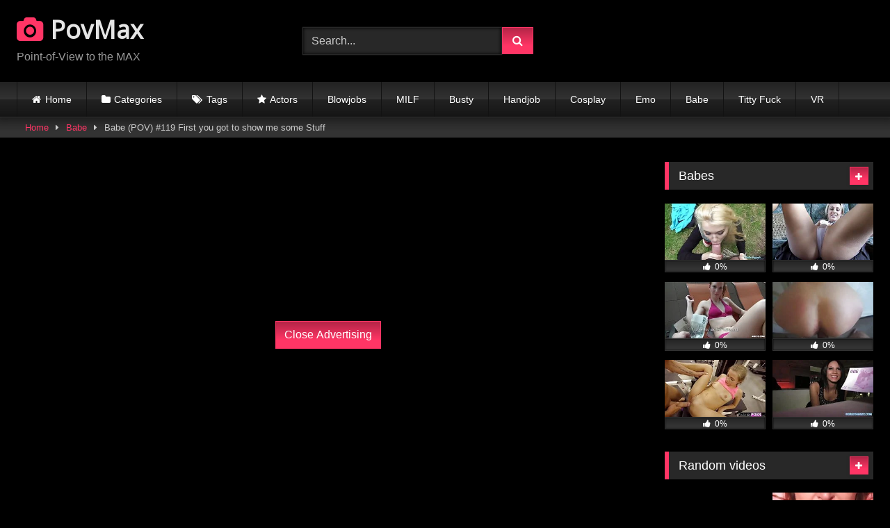

--- FILE ---
content_type: text/html; charset=UTF-8
request_url: https://povmax.com/here/index.php/2020/08/20/babe-pov-119-first-you-got-to-show-me-some-stuff/
body_size: 23586
content:
<!DOCTYPE html>


<html lang="en-US">
<head>
<meta charset="UTF-8">
<meta content='width=device-width, initial-scale=1.0, maximum-scale=1.0, user-scalable=0' name='viewport' />
<link rel="profile" href="http://gmpg.org/xfn/11">
<link rel="icon" href="https://povmax.com/here/wp-content/uploads/2020/09/favicon-16x16-1.png">

<!-- Meta social networks -->

<!-- Meta Facebook -->
<meta property="fb:app_id" 			   content="966242223397117" />
<meta property="og:url"                content="https://povmax.com/here/index.php/2020/08/20/babe-pov-119-first-you-got-to-show-me-some-stuff/" />
<meta property="og:type"               content="article" />
<meta property="og:title"              content="Babe (POV) #119 First you got to show me some Stuff" />
<meta property="og:description"        content="Babe (POV) #119 First you got to show me some Stuff" />
<meta property="og:image"              content="https://povmax.com/here/wp-content/uploads/2020/08/babe-pov-119-first-you-got-to-show-me-some-stuff.jpg" />
<meta property="og:image:width" 	   content="200" />
<meta property="og:image:height" 	   content="200" />

<!-- Meta Twitter -->
<meta name="twitter:card" content="summary">
<!--<meta name="twitter:site" content="@site_username">-->
<meta name="twitter:title" content="Babe (POV) #119 First you got to show me some Stuff">
<meta name="twitter:description" content="Babe (POV) #119 First you got to show me some Stuff">
<!--<meta name="twitter:creator" content="@creator_username">-->
<meta name="twitter:image" content="https://povmax.com/here/wp-content/uploads/2020/08/babe-pov-119-first-you-got-to-show-me-some-stuff.jpg">
<!--<meta name="twitter:domain" content="YourDomain.com">-->
<!-- Temp Style -->

<style>
			@import url(https://fonts.googleapis.com/css?family=Open+Sans);    
					body.custom-background {
			background-image: url(https://povmax.com/here/wp-content/uploads/2020/09/bg.jpg);
			background-color: #000000!important;
			background-repeat: repeat;
			background-attachment: fixed;
			background-position: center;
			background-size: auto;
		}
	
			button,
		.button,
		input[type="button"],
		input[type="reset"],
		input[type="submit"],
		.label,
		.label:visited,
		.pagination ul li a,
		.widget_categories ul li a,
		.comment-reply-link,
		a.tag-cloud-link,
		.template-actors li a {
			background: -moz-linear-gradient(top, rgba(0,0,0,0.3) 0%, rgba(0,0,0,0) 70%); /* FF3.6-15 */
			background: -webkit-linear-gradient(top, rgba(0,0,0,0.3) 0%,rgba(0,0,0,0) 70%); /* Chrome10-25,Safari5.1-6 */
			background: linear-gradient(to bottom, rgba(0,0,0,0.3) 0%,rgba(0,0,0,0) 70%); /* W3C, IE10+, FF16+, Chrome26+, Opera12+, Safari7+ */
			filter: progid:DXImageTransform.Microsoft.gradient( startColorstr='#a62b2b2b', endColorstr='#00000000',GradientType=0 ); /* IE6-9 */
			-moz-box-shadow: 0 1px 6px 0 rgba(0, 0, 0, 0.12);
			-webkit-box-shadow: 0 1px 6px 0 rgba(0, 0, 0, 0.12);
			-o-box-shadow: 0 1px 6px 0 rgba(0, 0, 0, 0.12);
			box-shadow: 0 1px 6px 0 rgba(0, 0, 0, 0.12);
		}
		input[type="text"],
		input[type="email"],
		input[type="url"],
		input[type="password"],
		input[type="search"],
		input[type="number"],
		input[type="tel"],
		input[type="range"],
		input[type="date"],
		input[type="month"],
		input[type="week"],
		input[type="time"],
		input[type="datetime"],
		input[type="datetime-local"],
		input[type="color"],
		select,
		textarea,
		.wp-editor-container {
			-moz-box-shadow: 0 0 1px rgba(255, 255, 255, 0.3), 0 0 5px black inset;
			-webkit-box-shadow: 0 0 1px rgba(255, 255, 255, 0.3), 0 0 5px black inset;
			-o-box-shadow: 0 0 1px rgba(255, 255, 255, 0.3), 0 0 5px black inset;
			box-shadow: 0 0 1px rgba(255, 255, 255, 0.3), 0 0 5px black inset;
		}
		#site-navigation {
			background: #222222;
			background: -moz-linear-gradient(top, #222222 0%, #333333 50%, #222222 51%, #151515 100%);
			background: -webkit-linear-gradient(top, #222222 0%,#333333 50%,#222222 51%,#151515 100%);
			background: linear-gradient(to bottom, #222222 0%,#333333 50%,#222222 51%,#151515 100%);
			filter: progid:DXImageTransform.Microsoft.gradient( startColorstr='#222222', endColorstr='#151515',GradientType=0 );
			-moz-box-shadow: 0 6px 6px 0 rgba(0, 0, 0, 0.12);
			-webkit-box-shadow: 0 6px 6px 0 rgba(0, 0, 0, 0.12);
			-o-box-shadow: 0 6px 6px 0 rgba(0, 0, 0, 0.12);
			box-shadow: 0 6px 6px 0 rgba(0, 0, 0, 0.12);
		}
		#site-navigation > ul > li:hover > a,
		#site-navigation ul li.current-menu-item a {			
			background: -moz-linear-gradient(top, rgba(0,0,0,0.3) 0%, rgba(0,0,0,0) 70%);
			background: -webkit-linear-gradient(top, rgba(0,0,0,0.3) 0%,rgba(0,0,0,0) 70%);
			background: linear-gradient(to bottom, rgba(0,0,0,0.3) 0%,rgba(0,0,0,0) 70%);
			filter: progid:DXImageTransform.Microsoft.gradient( startColorstr='#a62b2b2b', endColorstr='#00000000',GradientType=0 );
			-moz-box-shadow: inset 0px 0px 2px 0px #000000;
			-webkit-box-shadow: inset 0px 0px 2px 0px #000000;
			-o-box-shadow: inset 0px 0px 2px 0px #000000;
			box-shadow: inset 0px 0px 2px 0px #000000;
			filter:progid:DXImageTransform.Microsoft.Shadow(color=#000000, Direction=NaN, Strength=2);
		}
		.rating-bar,
		.categories-list .thumb-block .entry-header,
		.actors-list .thumb-block .entry-header,
		#filters .filters-select,
		#filters .filters-options {			
			background: -moz-linear-gradient(top, rgba(0,0,0,0.3) 0%, rgba(0,0,0,0) 70%); /* FF3.6-15 */
			background: -webkit-linear-gradient(top, rgba(0,0,0,0.3) 0%,rgba(0,0,0,0) 70%); /* Chrome10-25,Safari5.1-6 */
			background: linear-gradient(to bottom, rgba(0,0,0,0.3) 0%,rgba(0,0,0,0) 70%); /* W3C, IE10+, FF16+, Chrome26+, Opera12+, Safari7+ */	
			-moz-box-shadow: inset 0px 0px 2px 0px #000000;
			-webkit-box-shadow: inset 0px 0px 2px 0px #000000;
			-o-box-shadow: inset 0px 0px 2px 0px #000000;
			box-shadow: inset 0px 0px 2px 0px #000000;
			filter:progid:DXImageTransform.Microsoft.Shadow(color=#000000, Direction=NaN, Strength=2);			
		}
		.breadcrumbs-area {			
			background: -moz-linear-gradient(top, rgba(0,0,0,0.3) 0%, rgba(0,0,0,0) 70%); /* FF3.6-15 */
			background: -webkit-linear-gradient(top, rgba(0,0,0,0.3) 0%,rgba(0,0,0,0) 70%); /* Chrome10-25,Safari5.1-6 */
			background: linear-gradient(to bottom, rgba(0,0,0,0.3) 0%,rgba(0,0,0,0) 70%); /* W3C, IE10+, FF16+, Chrome26+, Opera12+, Safari7+ */
		}
		
	.site-title a {        
		font-family: Open Sans;
		font-size: 36px;
	}
	.site-branding .logo img {
		max-width: 300px;
		max-height: 120px;
		margin-top: 0px;
		margin-left: 0px;
	}
	a,
	.site-title a i,
	.thumb-block:hover .rating-bar i,
	.categories-list .thumb-block:hover .entry-header .cat-title:before,
	.required,
	.like #more:hover i,
	.dislike #less:hover i,
	.top-bar i:hover,
	.main-navigation .menu-item-has-children > a:after,
	.menu-toggle i,
	.main-navigation.toggled li:hover > a,
	.main-navigation.toggled li.focus > a,
	.main-navigation.toggled li.current_page_item > a,
	.main-navigation.toggled li.current-menu-item > a,
	#filters .filters-select:after,
	.morelink i,
	.top-bar .membership a i,
	.thumb-block:hover .photos-count i {
		color: #FF3565;
	}
	button,
	.button,
	input[type="button"],
	input[type="reset"],
	input[type="submit"],
	.label,
	.pagination ul li a.current,
	.pagination ul li a:hover,
	body #filters .label.secondary.active,
	.label.secondary:hover,
	.main-navigation li:hover > a,
	.main-navigation li.focus > a,
	.main-navigation li.current_page_item > a,
	.main-navigation li.current-menu-item > a,
	.widget_categories ul li a:hover,
	.comment-reply-link,
	a.tag-cloud-link:hover,
	.template-actors li a:hover {
		border-color: #FF3565!important;
		background-color: #FF3565!important;
	}
	.rating-bar-meter,
	.vjs-play-progress,
	#filters .filters-options span:hover,
	.bx-wrapper .bx-controls-direction a,
	.top-bar .social-share a:hover,
	.thumb-block:hover span.hd-video,
	.featured-carousel .slide a:hover span.hd-video,
	.appContainer .ctaButton {
		background-color: #FF3565!important;
	}
	#video-tabs button.tab-link.active,
	.title-block,
	.widget-title,
	.page-title,
	.page .entry-title,
	.comments-title,
	.comment-reply-title,
	.morelink:hover {
		border-color: #FF3565!important;
	}    

	/* Small desktops ----------- */
	@media only screen  and (min-width : 64.001em) and (max-width : 84em) {
		#main .thumb-block {
			width: 16.66%!important;
		}
	}

	/* Desktops and laptops ----------- */
	@media only screen  and (min-width : 84.001em) {
		#main .thumb-block {
			width: 16.66%!important;
		}
	}

</style>
<!-- Google Analytics -->
<!-- Global site tag (gtag.js) - Google Analytics -->
<script async src="https://www.googletagmanager.com/gtag/js?id=G-JLCLV27V97"></script>
<script>
  window.dataLayer = window.dataLayer || [];
  function gtag(){dataLayer.push(arguments);}
  gtag('js', new Date());

  gtag('config', 'G-JLCLV27V97');
</script>
<!-- Meta Verification -->


	<!-- This site is optimized with the Yoast SEO plugin v14.9 - https://yoast.com/wordpress/plugins/seo/ -->
	<title>Babe (POV) #119 First you got to show me some Stuff - POV MAX POV Porn Videos</title>
	<meta name="description" content="POV Porn Videos featuring Busty Amateur, Babes, MILFs, Lesbians, Ebony, Threesomes, Blowjobs, Double Blowjobs, Handjobs, Titty Fuck, Riding, VR, Cosplay" />
	<meta name="robots" content="index, follow, max-snippet:-1, max-image-preview:large, max-video-preview:-1" />
	<link rel="canonical" href="https://povmax.com/here/index.php/2020/08/20/babe-pov-119-first-you-got-to-show-me-some-stuff/" />
	<meta property="og:locale" content="en_US" />
	<meta property="og:type" content="article" />
	<meta property="og:title" content="Babe (POV) #119 First you got to show me some Stuff - POV MAX POV Porn Videos" />
	<meta property="og:description" content="POV Porn Videos featuring Busty Amateur, Babes, MILFs, Lesbians, Ebony, Threesomes, Blowjobs, Double Blowjobs, Handjobs, Titty Fuck, Riding, VR, Cosplay" />
	<meta property="og:url" content="https://povmax.com/here/index.php/2020/08/20/babe-pov-119-first-you-got-to-show-me-some-stuff/" />
	<meta property="og:site_name" content="POV MAX" />
	<meta property="article:published_time" content="2020-08-20T18:45:56+00:00" />
	<meta property="og:image" content="https://povmax.com/here/wp-content/uploads/2020/08/babe-pov-119-first-you-got-to-show-me-some-stuff.jpg" />
	<meta property="og:image:width" content="240" />
	<meta property="og:image:height" content="135" />
	<meta name="twitter:card" content="summary_large_image" />
	<script type="application/ld+json" class="yoast-schema-graph">{"@context":"https://schema.org","@graph":[{"@type":"WebSite","@id":"https://povmax.com/here/#website","url":"https://povmax.com/here/","name":"POV MAX","description":"","potentialAction":[{"@type":"SearchAction","target":"https://povmax.com/here/?s={search_term_string}","query-input":"required name=search_term_string"}],"inLanguage":"en-US"},{"@type":"ImageObject","@id":"https://povmax.com/here/index.php/2020/08/20/babe-pov-119-first-you-got-to-show-me-some-stuff/#primaryimage","inLanguage":"en-US","url":"https://povmax.com/here/wp-content/uploads/2020/08/babe-pov-119-first-you-got-to-show-me-some-stuff.jpg","width":240,"height":135},{"@type":"WebPage","@id":"https://povmax.com/here/index.php/2020/08/20/babe-pov-119-first-you-got-to-show-me-some-stuff/#webpage","url":"https://povmax.com/here/index.php/2020/08/20/babe-pov-119-first-you-got-to-show-me-some-stuff/","name":"Babe (POV) #119 First you got to show me some Stuff - POV MAX POV Porn Videos","isPartOf":{"@id":"https://povmax.com/here/#website"},"primaryImageOfPage":{"@id":"https://povmax.com/here/index.php/2020/08/20/babe-pov-119-first-you-got-to-show-me-some-stuff/#primaryimage"},"datePublished":"2020-08-20T18:45:56+00:00","dateModified":"2020-08-20T18:45:56+00:00","author":{"@id":"https://povmax.com/here/#/schema/person/45ca798afc1640da419e3d88c9abc589"},"description":"POV Porn Videos featuring Busty Amateur, Babes, MILFs, Lesbians, Ebony, Threesomes, Blowjobs, Double Blowjobs, Handjobs, Titty Fuck, Riding, VR, Cosplay","inLanguage":"en-US","potentialAction":[{"@type":"ReadAction","target":["https://povmax.com/here/index.php/2020/08/20/babe-pov-119-first-you-got-to-show-me-some-stuff/"]}]},{"@type":"Person","@id":"https://povmax.com/here/#/schema/person/45ca798afc1640da419e3d88c9abc589","name":"Amanda","image":{"@type":"ImageObject","@id":"https://povmax.com/here/#personlogo","inLanguage":"en-US","url":"https://secure.gravatar.com/avatar/010b32d2870023088ebfe8a8e2d650b2?s=96&d=mm&r=g","caption":"Amanda"}}]}</script>
	<!-- / Yoast SEO plugin. -->


<link rel='dns-prefetch' href='//vjs.zencdn.net' />
<link rel='dns-prefetch' href='//unpkg.com' />
<link rel='dns-prefetch' href='//s.w.org' />
<link rel="alternate" type="application/rss+xml" title="POV MAX &raquo; Feed" href="https://povmax.com/here/index.php/feed/" />
<link rel="alternate" type="application/rss+xml" title="POV MAX &raquo; Comments Feed" href="https://povmax.com/here/index.php/comments/feed/" />
<link rel="alternate" type="application/rss+xml" title="POV MAX &raquo; Babe (POV) #119 First you got to show me some Stuff Comments Feed" href="https://povmax.com/here/index.php/2020/08/20/babe-pov-119-first-you-got-to-show-me-some-stuff/feed/" />
		<script type="text/javascript">
			window._wpemojiSettings = {"baseUrl":"https:\/\/s.w.org\/images\/core\/emoji\/13.0.0\/72x72\/","ext":".png","svgUrl":"https:\/\/s.w.org\/images\/core\/emoji\/13.0.0\/svg\/","svgExt":".svg","source":{"concatemoji":"https:\/\/povmax.com\/here\/wp-includes\/js\/wp-emoji-release.min.js?ver=5.5.1"}};
			!function(e,a,t){var r,n,o,i,p=a.createElement("canvas"),s=p.getContext&&p.getContext("2d");function c(e,t){var a=String.fromCharCode;s.clearRect(0,0,p.width,p.height),s.fillText(a.apply(this,e),0,0);var r=p.toDataURL();return s.clearRect(0,0,p.width,p.height),s.fillText(a.apply(this,t),0,0),r===p.toDataURL()}function l(e){if(!s||!s.fillText)return!1;switch(s.textBaseline="top",s.font="600 32px Arial",e){case"flag":return!c([127987,65039,8205,9895,65039],[127987,65039,8203,9895,65039])&&(!c([55356,56826,55356,56819],[55356,56826,8203,55356,56819])&&!c([55356,57332,56128,56423,56128,56418,56128,56421,56128,56430,56128,56423,56128,56447],[55356,57332,8203,56128,56423,8203,56128,56418,8203,56128,56421,8203,56128,56430,8203,56128,56423,8203,56128,56447]));case"emoji":return!c([55357,56424,8205,55356,57212],[55357,56424,8203,55356,57212])}return!1}function d(e){var t=a.createElement("script");t.src=e,t.defer=t.type="text/javascript",a.getElementsByTagName("head")[0].appendChild(t)}for(i=Array("flag","emoji"),t.supports={everything:!0,everythingExceptFlag:!0},o=0;o<i.length;o++)t.supports[i[o]]=l(i[o]),t.supports.everything=t.supports.everything&&t.supports[i[o]],"flag"!==i[o]&&(t.supports.everythingExceptFlag=t.supports.everythingExceptFlag&&t.supports[i[o]]);t.supports.everythingExceptFlag=t.supports.everythingExceptFlag&&!t.supports.flag,t.DOMReady=!1,t.readyCallback=function(){t.DOMReady=!0},t.supports.everything||(n=function(){t.readyCallback()},a.addEventListener?(a.addEventListener("DOMContentLoaded",n,!1),e.addEventListener("load",n,!1)):(e.attachEvent("onload",n),a.attachEvent("onreadystatechange",function(){"complete"===a.readyState&&t.readyCallback()})),(r=t.source||{}).concatemoji?d(r.concatemoji):r.wpemoji&&r.twemoji&&(d(r.twemoji),d(r.wpemoji)))}(window,document,window._wpemojiSettings);
		</script>
		<style type="text/css">
img.wp-smiley,
img.emoji {
	display: inline !important;
	border: none !important;
	box-shadow: none !important;
	height: 1em !important;
	width: 1em !important;
	margin: 0 .07em !important;
	vertical-align: -0.1em !important;
	background: none !important;
	padding: 0 !important;
}
</style>
	<link rel='stylesheet' id='litespeed-cache-dummy-css'  href='https://povmax.com/here/wp-content/plugins/litespeed-cache/assets/css/litespeed-dummy.css?ver=5.5.1' type='text/css' media='all' />
<link rel='stylesheet' id='wp-block-library-css'  href='https://povmax.com/here/wp-includes/css/dist/block-library/style.min.css?ver=5.5.1' type='text/css' media='all' />
<link rel='stylesheet' id='wpst-font-awesome-css'  href='https://povmax.com/here/wp-content/themes/retrotube/assets/stylesheets/font-awesome/css/font-awesome.min.css?ver=4.7.0' type='text/css' media='all' />
<link rel='stylesheet' id='wpst-videojs-style-css'  href='//vjs.zencdn.net/7.8.4/video-js.css?ver=7.8.4' type='text/css' media='all' />
<link rel='stylesheet' id='wpst-style-css'  href='https://povmax.com/here/wp-content/themes/retrotube/style.css?ver=1.4.2' type='text/css' media='all' />
<script type='text/javascript' src='https://povmax.com/here/wp-includes/js/jquery/jquery.js?ver=1.12.4-wp' id='jquery-core-js'></script>
<link rel="https://api.w.org/" href="https://povmax.com/here/index.php/wp-json/" /><link rel="alternate" type="application/json" href="https://povmax.com/here/index.php/wp-json/wp/v2/posts/1628" /><link rel="EditURI" type="application/rsd+xml" title="RSD" href="https://povmax.com/here/xmlrpc.php?rsd" />
<link rel="wlwmanifest" type="application/wlwmanifest+xml" href="https://povmax.com/here/wp-includes/wlwmanifest.xml" /> 
<meta name="generator" content="WordPress 5.5.1" />
<link rel='shortlink' href='https://povmax.com/here/?p=1628' />
<link rel="alternate" type="application/json+oembed" href="https://povmax.com/here/index.php/wp-json/oembed/1.0/embed?url=https%3A%2F%2Fpovmax.com%2Fhere%2Findex.php%2F2020%2F08%2F20%2Fbabe-pov-119-first-you-got-to-show-me-some-stuff%2F" />
<link rel="alternate" type="text/xml+oembed" href="https://povmax.com/here/index.php/wp-json/oembed/1.0/embed?url=https%3A%2F%2Fpovmax.com%2Fhere%2Findex.php%2F2020%2F08%2F20%2Fbabe-pov-119-first-you-got-to-show-me-some-stuff%2F&#038;format=xml" />
<link rel="pingback" href="https://povmax.com/here/xmlrpc.php"></head>

<body class="post-template-default single single-post postid-1628 single-format-video custom-background">

<div id="page">
	<a class="skip-link screen-reader-text" href="#content">Skip to content</a>

	<header id="masthead" class="site-header" role="banner">
		
				
		<div class="site-branding row">
			<div class="logo">
															<p class="site-title"><a href="https://povmax.com/here/" rel="home"><i class="fa fa-camera"></i> PovMax</a></p>
									
									<p class="site-description">Point-of-View to the MAX</p>
										
			</div>
							<div class="header-search small-search">
    <form method="get" id="searchform" action="https://povmax.com/here/">        
                    <input class="input-group-field" value="Search..." name="s" id="s" onfocus="if (this.value == 'Search...') {this.value = '';}" onblur="if (this.value == '') {this.value = 'Search...';}" type="text" />
                
        <input class="button fa-input" type="submit" id="searchsubmit" value="&#xf002;" />        
    </form>
</div>						
							<div class="happy-header">
					<div id='nativeAds_1597714014374'></div><script>(function() {
   var script = document.createElement("script");
   script.async = false;
   script.src = "//plug.plufdsb.com/wdgt/?PRT=[base64]&source=&aff_sub=468_header&aff_sub2=&aff_sub3=&aff_sub4=&aff_sub5=&fid=148570&file_id=466259";
   var dst = document.getElementsByTagName("script")[0];
   dst.parentNode.insertBefore(script, dst);
}
)();
</script>				</div>
					</div><!-- .site-branding -->
		
		<nav id="site-navigation" class="main-navigation " role="navigation">
			<div id="head-mobile"></div>
			<div class="button-nav"></div>
			<ul id="menu-main-menu" class="row"><li id="menu-item-11" class="home-icon menu-item menu-item-type-custom menu-item-object-custom menu-item-home menu-item-11"><a href="https://povmax.com/here">Home</a></li>
<li id="menu-item-12" class="cat-icon menu-item menu-item-type-post_type menu-item-object-page menu-item-12"><a href="https://povmax.com/here/index.php/categories/">Categories</a></li>
<li id="menu-item-13" class="tag-icon menu-item menu-item-type-post_type menu-item-object-page menu-item-13"><a href="https://povmax.com/here/index.php/tags/">Tags</a></li>
<li id="menu-item-14" class="star-icon menu-item menu-item-type-post_type menu-item-object-page menu-item-14"><a href="https://povmax.com/here/index.php/actors/">Actors</a></li>
<li id="menu-item-2821" class="menu-item menu-item-type-taxonomy menu-item-object-category menu-item-2821"><a href="https://povmax.com/here/index.php/category/blowjobs/">Blowjobs</a></li>
<li id="menu-item-2822" class="menu-item menu-item-type-taxonomy menu-item-object-category menu-item-2822"><a href="https://povmax.com/here/index.php/category/milf/">MILF</a></li>
<li id="menu-item-2823" class="menu-item menu-item-type-taxonomy menu-item-object-category menu-item-2823"><a href="https://povmax.com/here/index.php/category/busty/">Busty</a></li>
<li id="menu-item-35404" class="menu-item menu-item-type-taxonomy menu-item-object-category menu-item-35404"><a href="https://povmax.com/here/index.php/category/handjob/">Handjob</a></li>
<li id="menu-item-35405" class="menu-item menu-item-type-taxonomy menu-item-object-category menu-item-35405"><a href="https://povmax.com/here/index.php/category/cosplay/">Cosplay</a></li>
<li id="menu-item-35409" class="menu-item menu-item-type-taxonomy menu-item-object-category menu-item-35409"><a href="https://povmax.com/here/index.php/category/emo/">Emo</a></li>
<li id="menu-item-35407" class="menu-item menu-item-type-taxonomy menu-item-object-category current-post-ancestor current-menu-parent current-post-parent menu-item-35407"><a href="https://povmax.com/here/index.php/category/babe/">Babe</a></li>
<li id="menu-item-35408" class="menu-item menu-item-type-taxonomy menu-item-object-category menu-item-35408"><a href="https://povmax.com/here/index.php/category/titty-fuck/">Titty Fuck</a></li>
<li id="menu-item-2824" class="menu-item menu-item-type-taxonomy menu-item-object-category menu-item-2824"><a href="https://povmax.com/here/index.php/category/vr/">VR</a></li>
</ul>		</nav><!-- #site-navigation -->
		
		<div class="clear"></div>
		
					<div class="happy-header-mobile">
				<div id='nativeAds_1597714014374'></div><script>(function() {
   var script = document.createElement("script");
   script.async = false;
   script.src = "//plug.plufdsb.com/wdgt/?PRT=[base64]&source=&aff_sub=468_header&aff_sub2=&aff_sub3=&aff_sub4=&aff_sub5=&fid=148570&file_id=466259";
   var dst = document.getElementsByTagName("script")[0];
   dst.parentNode.insertBefore(script, dst);
}
)();
</script>			</div>
			</header><!-- #masthead -->

	<div class="breadcrumbs-area"><div class="row"><div id="breadcrumbs"><a href="https://povmax.com/here">Home</a><span class="separator"><i class="fa fa-caret-right"></i></span><a href="https://povmax.com/here/index.php/category/babe/">Babe</a><span class="separator"><i class="fa fa-caret-right"></i></span><span class="current">Babe (POV) #119 First you got to show me some Stuff</span></div></div></div>
	
	<div id="content" class="site-content row">

	<div id="primary" class="content-area with-sidebar-right">
		<main id="main" class="site-main with-sidebar-right" role="main">

		
<article id="post-1628" class="post-1628 post type-post status-publish format-video has-post-thumbnail hentry category-babe tag-babe tag-first tag-show tag-some post_format-post-format-video" itemprop="video" itemscope itemtype="http://schema.org/VideoObject">
	<header class="entry-header">
					
		
<div class="video-player">
    <meta itemprop="author" content="Amanda" />
    <meta itemprop="name" content="Babe (POV) #119 First you got to show me some Stuff" />
            <meta itemprop="description" content="Babe (POV) #119 First you got to show me some Stuff" />
        <meta itemprop="duration" content="P0DT0H8M13S" />
    <meta itemprop="thumbnailUrl" content="https://povmax.com/here/wp-content/uploads/2020/08/babe-pov-119-first-you-got-to-show-me-some-stuff.jpg" />
            <meta itemprop="embedURL" content="https://xhamster.com/embed/4838823" />
        <meta itemprop="uploadDate" content="2020-08-20T18:45:56+00:00" />

            <div class="responsive-player">
            <iframe src="https://xhamster.com/embed/4838823" frameborder="0" scrolling="no" width="960" height="720" allowfullscreen></iframe>        </div>
    
    <!-- Inside video player advertising -->
                    <div class="happy-inside-player">
                <div class="zone-1"><script type="text/javascript" src="//traffdaq.com/delivery/gl/68943?&categories=ebony,amateur,teen,bbw,babe,vr,dating,women_dating,lesbian_dating&rows=1&columns=1&width=300&height=250&borderColor=000000&borderHoverColor=000000&borderWidth=0&showText=0"></script>
</div>
                <div class="zone-2"><div id='nativeAds_1597715548013'></div><script>(function() {
   var script = document.createElement("script");
   script.async = false;
   script.src = "//plug.plufdsb.com/wdgt/?PRT=[base64]&source=&aff_sub=beforeplayright&aff_sub2=&aff_sub3=&aff_sub4=&aff_sub5=&fid=148570&file_id=466268";
   var dst = document.getElementsByTagName("script")[0];
   dst.parentNode.insertBefore(script, dst);
}
)();
</script></div>
                <button class="close close-text">Close Advertising</button>
            </div>
            
</div>
					<div class="happy-under-player">
				<div id='nativeAds_1597716849781'></div><script>(function() {
   var script = document.createElement("script");
   script.async = false;
   script.src = "//plug.plufdsb.com/wdgt/?PRT=[base64]&source=&aff_sub=&aff_sub2=&aff_sub3=&aff_sub4=&aff_sub5=&fid=148570&file_id=466274";
   var dst = document.getElementsByTagName("script")[0];
   dst.parentNode.insertBefore(script, dst);
}
)();
</script>			</div>
		
					<div class="happy-under-player-mobile">
				<div id='nativeAds_1597716849781'></div><script>(function() {
   var script = document.createElement("script");
   script.async = false;
   script.src = "//plug.plufdsb.com/wdgt/?PRT=[base64]&source=&aff_sub=&aff_sub2=&aff_sub3=&aff_sub4=&aff_sub5=&fid=148570&file_id=466274";
   var dst = document.getElementsByTagName("script")[0];
   dst.parentNode.insertBefore(script, dst);
}
)();
</script>			</div>
		
					<a class="button" id="tracking-url" href="https://xhamster.com/videos/babe-pov-119-first-you-got-to-show-me-some-stuff-4838823" title="Babe (POV) #119 First you got to show me some Stuff" target="_blank"><i class="fa fa-download"></i> Download complete video now!</a>
		
		<div class="title-block box-shadow">
			<h1 class="entry-title" itemprop="name">Babe (POV) #119 First you got to show me some Stuff</h1>							<div id="rating">
					<span id="video-rate"><span class="post-like"><a href="#" data-post_id="1628" data-post_like="like"><span class="like" title="I like this"><span id="more"><i class="fa fa-thumbs-up"></i> <span class="grey-link">Like</span></span></a>
		<a href="#" data-post_id="1628" data-post_like="dislike">
			<span title="I dislike this" class="qtip dislike"><span id="less"><i class="fa fa-thumbs-down fa-flip-horizontal"></i></span></span>
		</a></span></span>
									</div>
							
			<div id="video-tabs" class="tabs">
				<button class="tab-link active about" data-tab-id="video-about"><i class="fa fa-info-circle"></i> About</button>
									<button class="tab-link share" data-tab-id="video-share"><i class="fa fa-share"></i> Share</button>
									
			</div>
		</div>

		<div class="clear"></div>

	</header><!-- .entry-header -->

	<div class="entry-content">			
					<div id="rating-col">
				<div id="video-views"><span>0</span> views</div>									<div class="rating-bar">
						<div class="rating-bar-meter"></div>
					</div>
					<div class="rating-result">
							<div class="percentage">0%</div>
						<div class="likes">
							<i class="fa fa-thumbs-up"></i> <span class="likes_count">0</span>
							<i class="fa fa-thumbs-down fa-flip-horizontal"></i> <span class="dislikes_count">0</span>
						</div>
					</div>			
							</div>
				<div class="tab-content">
			<div id="video-about" class="width70">
													<div id="video-author">
						<i class="fa fa-user"></i> From: <a href="https://povmax.com/here/index.php/author/ndownhere2/" title="Posts by Amanda" rel="author">Amanda</a>					</div>
													<div id="video-date">
						<i class="fa fa-calendar"></i> Date: August 20, 2020					</div>
																					<div class="tags">
						<div class="tags-list"><a href="https://povmax.com/here/index.php/category/babe/" class="label" title="Babe"><i class="fa fa-folder-open"></i>Babe</a> <a href="https://povmax.com/here/index.php/tag/babe/" class="label" title="babe"><i class="fa fa-tag"></i>babe</a> <a href="https://povmax.com/here/index.php/tag/first/" class="label" title="first"><i class="fa fa-tag"></i>first</a> <a href="https://povmax.com/here/index.php/tag/show/" class="label" title="show"><i class="fa fa-tag"></i>show</a> <a href="https://povmax.com/here/index.php/tag/some/" class="label" title="some"><i class="fa fa-tag"></i>some</a> </div>					</div>
							</div>
							<div id="video-share">
    <!-- Facebook -->
            <div id="fb-root"></div>
        <script>(function(d, s, id) {
        var js, fjs = d.getElementsByTagName(s)[0];
        if (d.getElementById(id)) return;
        js = d.createElement(s); js.id = id;
        js.src = 'https://connect.facebook.net/fr_FR/sdk.js#xfbml=1&version=v2.12';
        fjs.parentNode.insertBefore(js, fjs);
        }(document, 'script', 'facebook-jssdk'));</script>
        <a target="_blank" href="https://www.facebook.com/sharer/sharer.php?u=https://povmax.com/here/index.php/2020/08/20/babe-pov-119-first-you-got-to-show-me-some-stuff/&amp;src=sdkpreparse"><i id="facebook" class="fa fa-facebook"></i></a>
    
    <!-- Twitter -->
            <a target="_blank" href="https://twitter.com/home?status=https://povmax.com/here/index.php/2020/08/20/babe-pov-119-first-you-got-to-show-me-some-stuff/"><i id="twitter" class="fa fa-twitter"></i></a>
    
    <!-- Google Plus -->
            <a target="_blank" href="https://plus.google.com/share?url=https://povmax.com/here/index.php/2020/08/20/babe-pov-119-first-you-got-to-show-me-some-stuff/"><i id="googleplus" class="fa fa-google-plus"></i></a>
    
    <!-- Linkedin -->
            <a target="_blank" href="https://www.linkedin.com/shareArticle?mini=true&amp;url=https://povmax.com/here/index.php/2020/08/20/babe-pov-119-first-you-got-to-show-me-some-stuff/&amp;title=Babe (POV) #119 First you got to show me some Stuff&amp;summary=test&amp;source=https://povmax.com/here"><i id="linkedin" class="fa fa-linkedin"></i></a>
            
    <!-- Tumblr -->
            <a target="_blank" href="http://tumblr.com/widgets/share/tool?canonicalUrl=https://povmax.com/here/index.php/2020/08/20/babe-pov-119-first-you-got-to-show-me-some-stuff/"><i id="tumblr" class="fa fa-tumblr-square"></i></a>
    
    <!-- Reddit -->
            <a target="_blank" href="http://www.reddit.com/submit?url"><i id="reddit" class="fa fa-reddit-square"></i></a>
    
    <!-- Odnoklassniki -->
            <a target="_blank" href="http://www.odnoklassniki.ru/dk?st.cmd=addShare&st._surl=https://povmax.com/here/index.php/2020/08/20/babe-pov-119-first-you-got-to-show-me-some-stuff/&title=Babe (POV) #119 First you got to show me some Stuff"><i id="odnoklassniki" class="fa fa-odnoklassniki"></i></a>
    
    <!-- VK -->
            <script type="text/javascript" src="https://vk.com/js/api/share.js?95" charset="windows-1251"></script>
        <a href="http://vk.com/share.php?url=https://povmax.com/here/index.php/2020/08/20/babe-pov-119-first-you-got-to-show-me-some-stuff/" target="_blank"><i id="vk" class="fa fa-vk"></i></a>
    
    <!-- Email -->
            <a target="_blank" href="mailto:?subject=&amp;body=https://povmax.com/here/index.php/2020/08/20/babe-pov-119-first-you-got-to-show-me-some-stuff/"><i id="email" class="fa fa-envelope"></i></a>
    </div>				
					</div>
	</div><!-- .entry-content -->

	<div class="under-video-block">
								<h2 class="widget-title">Related videos</h2>

			<div>
			<article id="post-207" class="thumb-block post-207 post type-post status-publish format-video has-post-thumbnail hentry category-babe tag-babe tag-fucked tag-pov post_format-post-format-video">
	<a href="https://povmax.com/here/index.php/2020/08/20/bigtitted-babe-pov-fucked-and-facialized/" title="Bigtitted babe POV fucked and facialized">

		<!-- Trailer -->
		
		
						
		
			<div class="post-thumbnail video-with-trailer">
				<video class="wpst-trailer" preload="none" muted loop poster="https://povmax.com/here/wp-content/uploads/2020/08/bigtitted-babe-pov-fucked-and-facialized.jpg">
					<source src="https://thumb-v7.xhcdn.com/a/dPWjMWh-e8cDSrzJSRU6aA/007/152/277/240x135.t.mp4" type='video/mp4' />
				</video> 
								<span class="views"><i class="fa fa-eye"></i> 2</span>				<span class="duration"><i class="fa fa-clock-o"></i> 06:15</span>			</div>

				
					<div class="rating-bar no-rate">
				<div class="rating-bar-meter" style="width: 0%;"></div>
				<i class="fa fa-thumbs-up" aria-hidden="true"></i> <span>0%</span>
			</div>
		
		<header class="entry-header">		
			<span>Bigtitted babe POV fucked and facialized</span>
		</header><!-- .entry-header -->
	</a>
</article><!-- #post-## -->
<article id="post-203" class="thumb-block post-203 post type-post status-publish format-video has-post-thumbnail hentry category-babe tag-babe tag-fucked tag-pov tag-spycam tag-stranger post_format-post-format-video">
	<a href="https://povmax.com/here/index.php/2020/08/20/babe-pov-fucked-on-spycam-by-stranger/" title="Babe POV fucked on spycam by stranger">

		<!-- Trailer -->
		
		
						
		
			<div class="post-thumbnail video-with-trailer">
				<video class="wpst-trailer" preload="none" muted loop poster="https://povmax.com/here/wp-content/uploads/2020/08/babe-pov-fucked-on-spycam-by-stranger.jpg">
					<source src="https://thumb-v9.xhcdn.com/a/Nf8_qtUXgO8OiIe9InHmHA/007/341/449/240x135.t.mp4" type='video/mp4' />
				</video> 
								<span class="views"><i class="fa fa-eye"></i> 1</span>				<span class="duration"><i class="fa fa-clock-o"></i> 10:00</span>			</div>

				
					<div class="rating-bar no-rate">
				<div class="rating-bar-meter" style="width: 0%;"></div>
				<i class="fa fa-thumbs-up" aria-hidden="true"></i> <span>0%</span>
			</div>
		
		<header class="entry-header">		
			<span>Babe POV fucked on spycam by stranger</span>
		</header><!-- .entry-header -->
	</a>
</article><!-- #post-## -->
<article id="post-7214" class="thumb-block post-7214 post type-post status-publish format-video has-post-thumbnail hentry category-babe tag-big tag-big-cock tag-british tag-brunette tag-cock tag-czech tag-fucked tag-fucked-hard tag-hard post_format-post-format-video">
	<a href="https://povmax.com/here/index.php/2020/08/22/hornyagent-british-brunette-fucked-hard-by-czech-big-cock/" title="HornyAgent British brunette fucked hard by Czech big cock">

		<!-- Trailer -->
		
		
						
		
			<div class="post-thumbnail video-with-trailer">
				<video class="wpst-trailer" preload="none" muted loop poster="https://povmax.com/here/wp-content/uploads/2020/08/hornyagent-british-brunette-fucked-hard-by-czech-big-cock.jpg">
					<source src="https://thumb-v4.xhcdn.com/a/xr2kYeh7JPQjVbW_bRNvEw/003/697/414/240x135.t.mp4" type='video/mp4' />
				</video> 
								<span class="views"><i class="fa fa-eye"></i> 5</span>				<span class="duration"><i class="fa fa-clock-o"></i> 15:42</span>			</div>

				
					<div class="rating-bar no-rate">
				<div class="rating-bar-meter" style="width: 0%;"></div>
				<i class="fa fa-thumbs-up" aria-hidden="true"></i> <span>0%</span>
			</div>
		
		<header class="entry-header">		
			<span>HornyAgent British brunette fucked hard by Czech big cock</span>
		</header><!-- .entry-header -->
	</a>
</article><!-- #post-## -->
<article id="post-18331" class="thumb-block post-18331 post type-post status-publish format-video has-post-thumbnail hentry category-babe tag-fucked tag-outdoors tag-publicagent post_format-post-format-video actors-dirty-diana actors-sunshine">
	<a href="https://povmax.com/here/index.php/2020/08/27/publicagent-dirty-diana-gets-fucked-outdoors-in-the-sunshine/" title="PublicAgent Dirty Diana gets fucked outdoors in the sunshine">

		<!-- Trailer -->
		
		
						
		
			<div class="post-thumbnail video-with-trailer">
				<video class="wpst-trailer" preload="none" muted loop poster="https://povmax.com/here/wp-content/uploads/2020/08/publicagent-dirty-diana-gets-fucked-outdoors-in-the-sunshine.jpg">
					<source src="https://thumb-v5.xhcdn.com/a/Wr8-kWW7b1OUGDvsEUD1cQ/007/672/955/240x135.t.mp4" type='video/mp4' />
				</video> 
								<span class="views"><i class="fa fa-eye"></i> 0</span>				<span class="duration"><i class="fa fa-clock-o"></i> 12:34</span>			</div>

				
					<div class="rating-bar no-rate">
				<div class="rating-bar-meter" style="width: 0%;"></div>
				<i class="fa fa-thumbs-up" aria-hidden="true"></i> <span>0%</span>
			</div>
		
		<header class="entry-header">		
			<span>PublicAgent Dirty Diana gets fucked outdoors in the sunshine</span>
		</header><!-- .entry-header -->
	</a>
</article><!-- #post-## -->
<article id="post-1079" class="thumb-block post-1079 post type-post status-publish format-video has-post-thumbnail hentry category-babe tag-babe tag-hot tag-pov tag-sucking tag-super post_format-post-format-video">
	<a href="https://povmax.com/here/index.php/2020/08/20/super-hot-babe-pov-sucking/" title="Super hot babe POV sucking">

		<!-- Trailer -->
		
		
						
		
			<div class="post-thumbnail video-with-trailer">
				<video class="wpst-trailer" preload="none" muted loop poster="https://povmax.com/here/wp-content/uploads/2020/08/super-hot-babe-pov-sucking.jpg">
					<source src="https://thumb-v2.xhcdn.com/a/KLcFvNnVrtMuQtsmM0ARew/006/795/052/240x135.t.mp4" type='video/mp4' />
				</video> 
								<span class="views"><i class="fa fa-eye"></i> 1</span>				<span class="duration"><i class="fa fa-clock-o"></i> 06:30</span>			</div>

				
					<div class="rating-bar no-rate">
				<div class="rating-bar-meter" style="width: 0%;"></div>
				<i class="fa fa-thumbs-up" aria-hidden="true"></i> <span>0%</span>
			</div>
		
		<header class="entry-header">		
			<span>Super hot babe POV sucking</span>
		</header><!-- .entry-header -->
	</a>
</article><!-- #post-## -->
<article id="post-18359" class="thumb-block post-18359 post type-post status-publish format-video has-post-thumbnail hentry category-babe tag-babe tag-pounded tag-pussy post_format-post-format-video actors-rocco-siffredi">
	<a href="https://povmax.com/here/index.php/2020/08/27/pale-babe-gets-her-pussy-pounded-by-rocco-siffredi/" title="Pale babe gets her pussy pounded by Rocco Siffredi">

		<!-- Trailer -->
		
		
						
		
			<div class="post-thumbnail video-with-trailer">
				<video class="wpst-trailer" preload="none" muted loop poster="https://povmax.com/here/wp-content/uploads/2020/08/pale-babe-gets-her-pussy-pounded-by-rocco-siffredi.jpg">
					<source src="https://thumb-v9.xhcdn.com/a/iLQQ34vy8yDB1pKLHKoRQQ/008/227/449/240x135.t.mp4" type='video/mp4' />
				</video> 
								<span class="views"><i class="fa fa-eye"></i> 1</span>				<span class="duration"><i class="fa fa-clock-o"></i> 06:14</span>			</div>

				
					<div class="rating-bar no-rate">
				<div class="rating-bar-meter" style="width: 0%;"></div>
				<i class="fa fa-thumbs-up" aria-hidden="true"></i> <span>0%</span>
			</div>
		
		<header class="entry-header">		
			<span>Pale babe gets her pussy pounded by Rocco Siffredi</span>
		</header><!-- .entry-header -->
	</a>
</article><!-- #post-## -->
<article id="post-28475" class="thumb-block post-28475 post type-post status-publish format-video has-post-thumbnail hentry category-babe tag-babes tag-blonde tag-cock tag-loves post_format-post-format-video actors-giselle actors-giselle-palmer">
	<a href="https://povmax.com/here/index.php/2020/08/31/blonde-babes-loves-the-taste-of-cock-giselle-palmer/" title="Blonde babes loves the taste of cock &#8211; Giselle Palmer">

		<!-- Trailer -->
		
		
						
		
			<div class="post-thumbnail video-with-trailer">
				<video class="wpst-trailer" preload="none" muted loop poster="https://povmax.com/here/wp-content/uploads/2020/08/blonde-babes-loves-the-taste-of-cock-giselle-palmer.jpg">
					<source src="https://thumb-v2.xhcdn.com/a/i34znxEFdBYqfAo3yK4h7Q/008/155/832/240x135.t.mp4" type='video/mp4' />
				</video> 
								<span class="views"><i class="fa fa-eye"></i> 0</span>				<span class="duration"><i class="fa fa-clock-o"></i> 09:59</span>			</div>

				
					<div class="rating-bar no-rate">
				<div class="rating-bar-meter" style="width: 0%;"></div>
				<i class="fa fa-thumbs-up" aria-hidden="true"></i> <span>0%</span>
			</div>
		
		<header class="entry-header">		
			<span>Blonde babes loves the taste of cock &#8211; Giselle Palmer</span>
		</header><!-- .entry-header -->
	</a>
</article><!-- #post-## -->
<article id="post-1089" class="thumb-block post-1089 post type-post status-publish format-video has-post-thumbnail hentry category-babe tag-babe tag-bigass tag-fucked tag-pov post_format-post-format-video">
	<a href="https://povmax.com/here/index.php/2020/08/20/bigass-babe-pov-fucked-on-all-fours/" title="Bigass babe pov fucked on all fours">

		<!-- Trailer -->
		
		
						
		
			<div class="post-thumbnail video-with-trailer">
				<video class="wpst-trailer" preload="none" muted loop poster="https://povmax.com/here/wp-content/uploads/2020/08/bigass-babe-pov-fucked-on-all-fours.jpg">
					<source src="https://thumb-v3.xhcdn.com/a/wPLLQQWJfFpj7tUltdOB5g/007/535/823/240x135.t.mp4" type='video/mp4' />
				</video> 
								<span class="views"><i class="fa fa-eye"></i> 2</span>				<span class="duration"><i class="fa fa-clock-o"></i> 05:00</span>			</div>

				
					<div class="rating-bar no-rate">
				<div class="rating-bar-meter" style="width: 0%;"></div>
				<i class="fa fa-thumbs-up" aria-hidden="true"></i> <span>0%</span>
			</div>
		
		<header class="entry-header">		
			<span>Bigass babe pov fucked on all fours</span>
		</header><!-- .entry-header -->
	</a>
</article><!-- #post-## -->
<article id="post-26063" class="thumb-block post-26063 post type-post status-publish format-video has-post-thumbnail hentry category-babe tag-cock tag-dirty tag-dirty-talk tag-ride tag-talk post_format-post-format-video actors-angela-sommers">
	<a href="https://povmax.com/here/index.php/2020/08/30/angela-sommers-dirty-talk-masturation-and-cock-ride/" title="Angela Sommers dirty talk masturation and cock ride">

		<!-- Trailer -->
		
		
						
		
			<div class="post-thumbnail video-with-trailer">
				<video class="wpst-trailer" preload="none" muted loop poster="https://povmax.com/here/wp-content/uploads/2020/08/angela-sommers-dirty-talk-masturation-and-cock-ride.jpg">
					<source src="https://thumb-v3.xhcdn.com/a/BW5mN4raADZOuZo4ofOjKw/004/988/483/240x135.t.mp4" type='video/mp4' />
				</video> 
								<span class="views"><i class="fa fa-eye"></i> 0</span>				<span class="duration"><i class="fa fa-clock-o"></i> 06:18</span>			</div>

				
					<div class="rating-bar no-rate">
				<div class="rating-bar-meter" style="width: 0%;"></div>
				<i class="fa fa-thumbs-up" aria-hidden="true"></i> <span>0%</span>
			</div>
		
		<header class="entry-header">		
			<span>Angela Sommers dirty talk masturation and cock ride</span>
		</header><!-- .entry-header -->
	</a>
</article><!-- #post-## -->
<article id="post-23523" class="thumb-block post-23523 post type-post status-publish format-video has-post-thumbnail hentry category-babe tag-bbc tag-blonde tag-pov tag-with post_format-post-format-video">
	<a href="https://povmax.com/here/index.php/2020/08/29/pov-with-bbc-loving-blonde/" title="POV With BBC Loving Blonde">

		<!-- Trailer -->
		
		
						
		
			<div class="post-thumbnail video-with-trailer">
				<video class="wpst-trailer" preload="none" muted loop poster="https://povmax.com/here/wp-content/uploads/2020/08/pov-with-bbc-loving-blonde.jpg">
					<source src="https://thumb-v4.xhcdn.com/a/kaO7DhM7gJu5qzAf0tis6A/005/824/174/240x135.t.mp4" type='video/mp4' />
				</video> 
								<span class="views"><i class="fa fa-eye"></i> 0</span>				<span class="duration"><i class="fa fa-clock-o"></i> 10:03</span>			</div>

				
					<div class="rating-bar no-rate">
				<div class="rating-bar-meter" style="width: 0%;"></div>
				<i class="fa fa-thumbs-up" aria-hidden="true"></i> <span>0%</span>
			</div>
		
		<header class="entry-header">		
			<span>POV With BBC Loving Blonde</span>
		</header><!-- .entry-header -->
	</a>
</article><!-- #post-## -->
<article id="post-26009" class="thumb-block post-26009 post type-post status-publish format-video has-post-thumbnail hentry category-babe tag-agent tag-big tag-big-natural-tits tag-hot tag-natural tag-natural-tits tag-sex-hot tag-tits tag-with post_format-post-format-video">
	<a href="https://povmax.com/here/index.php/2020/08/30/propertysex-hot-agent-with-big-natural-tits-bangs-client/" title="PropertySex Hot Agent With Big Natural Tits Bangs Client">

		<!-- Trailer -->
		
		
						
		
			<div class="post-thumbnail video-with-trailer">
				<video class="wpst-trailer" preload="none" muted loop poster="https://povmax.com/here/wp-content/uploads/2020/08/propertysex-hot-agent-with-big-natural-tits-bangs-client.jpg">
					<source src="https://thumb-v6.xhcdn.com/a/TGaWUPf1eGbzmswOdeeieQ/014/983/716/240x135.t.mp4" type='video/mp4' />
				</video> 
								<span class="views"><i class="fa fa-eye"></i> 0</span>				<span class="duration"><i class="fa fa-clock-o"></i> 12:00</span>			</div>

				
					<div class="rating-bar no-rate">
				<div class="rating-bar-meter" style="width: 0%;"></div>
				<i class="fa fa-thumbs-up" aria-hidden="true"></i> <span>0%</span>
			</div>
		
		<header class="entry-header">		
			<span>PropertySex Hot Agent With Big Natural Tits Bangs Client</span>
		</header><!-- .entry-header -->
	</a>
</article><!-- #post-## -->
<article id="post-1069" class="thumb-block post-1069 post type-post status-publish format-video has-post-thumbnail hentry category-babe tag-babe tag-deepthroat tag-fucked tag-pov post_format-post-format-video">
	<a href="https://povmax.com/here/index.php/2020/08/20/roundass-babe-pov-fucked-after-deepthroat/" title="Roundass babe pov fucked after deepthroat">

		<!-- Trailer -->
		
		
						
		
			<div class="post-thumbnail video-with-trailer">
				<video class="wpst-trailer" preload="none" muted loop poster="https://povmax.com/here/wp-content/uploads/2020/08/roundass-babe-pov-fucked-after-deepthroat.jpg">
					<source src="https://thumb-v3.xhcdn.com/a/P-T-NDOTpYQLc6W0-lB7Lw/008/243/743/240x135.t.mp4" type='video/mp4' />
				</video> 
								<span class="views"><i class="fa fa-eye"></i> 0</span>				<span class="duration"><i class="fa fa-clock-o"></i> 05:02</span>			</div>

				
					<div class="rating-bar no-rate">
				<div class="rating-bar-meter" style="width: 0%;"></div>
				<i class="fa fa-thumbs-up" aria-hidden="true"></i> <span>0%</span>
			</div>
		
		<header class="entry-header">		
			<span>Roundass babe pov fucked after deepthroat</span>
		</header><!-- .entry-header -->
	</a>
</article><!-- #post-## -->
			</div>
						<div class="clear"></div>
			<div class="show-more-related">
				<a class="button large" href="https://povmax.com/here/index.php/category/babe/">Show more related videos</a>
			</div>
					
	</div>
<div class="clear"></div>

	
</article><!-- #post-## -->
		</main><!-- #main -->
	</div><!-- #primary -->




	<aside id="sidebar" class="widget-area with-sidebar-right" role="complementary">
					<div class="happy-sidebar">
				<div id='nativeAds_1597714763373'></div><script>(function() {
   var script = document.createElement("script");
   script.async = false;
   script.src = "//plug.plufdsb.com/wdgt/?PRT=[base64]&source=&aff_sub=&aff_sub2=&aff_sub3=&aff_sub4=&aff_sub5=&fid=148570&file_id=466261";
   var dst = document.getElementsByTagName("script")[0];
   dst.parentNode.insertBefore(script, dst);
}
)();
</script>			</div>
				<section id="widget_videos_block-4" class="widget widget_videos_block"><h2 class="widget-title">Babes</h2>    <a class="more-videos label" href="https://povmax.com/here/?filter=random&amp;cat=200"><i class="fa fa-plus"></i> <span>More videos</span></a>
  <div class="videos-list">
          <article id="post-10114" class="thumb-block post-10114 post type-post status-publish format-video has-post-thumbnail hentry category-babe tag-agent tag-blonde tag-doggy tag-forest tag-fucked tag-hot tag-hot-blonde tag-public tag-public-agent tag-student tag-style post_format-post-format-video">
	<a href="https://povmax.com/here/index.php/2020/08/24/public-agent-hot-blonde-student-fucked-doggy-style-in-forest/" title="Public Agent Hot blonde student fucked doggy style in forest">

		<!-- Trailer -->
		
		
						
		
			<div class="post-thumbnail video-with-trailer">
				<video class="wpst-trailer" preload="none" muted loop poster="https://povmax.com/here/wp-content/uploads/2020/08/public-agent-hot-blonde-student-fucked-doggy-style-in-forest.jpg">
					<source src="https://thumb-v7.xhcdn.com/a/_X_KXT-6JlqKhG8NAcrEzQ/008/060/107/240x135.t.mp4" type='video/mp4' />
				</video> 
								<span class="views"><i class="fa fa-eye"></i> 2</span>				<span class="duration"><i class="fa fa-clock-o"></i> 12:27</span>			</div>

				
					<div class="rating-bar no-rate">
				<div class="rating-bar-meter" style="width: 0%;"></div>
				<i class="fa fa-thumbs-up" aria-hidden="true"></i> <span>0%</span>
			</div>
		
		<header class="entry-header">		
			<span>Public Agent Hot blonde student fucked doggy style in forest</span>
		</header><!-- .entry-header -->
	</a>
</article><!-- #post-## -->
          <article id="post-15493" class="thumb-block post-15493 post type-post status-publish format-video has-post-thumbnail hentry category-babe tag-british tag-panty tag-skirt tag-tease post_format-post-format-video">
	<a href="https://povmax.com/here/index.php/2020/08/26/british-up-skirt-panty-tease/" title="British Up Skirt Panty Tease">

		<!-- Trailer -->
		
		
						
		
			<div class="post-thumbnail video-with-trailer">
				<video class="wpst-trailer" preload="none" muted loop poster="https://povmax.com/here/wp-content/uploads/2020/08/british-up-skirt-panty-tease.jpg">
					<source src="https://thumb-v4.xhcdn.com/a/ahvFrCm8TnZDK-rpHiSW9g/007/860/284/240x135.t.mp4" type='video/mp4' />
				</video> 
								<span class="views"><i class="fa fa-eye"></i> 0</span>				<span class="duration"><i class="fa fa-clock-o"></i> 10:53</span>			</div>

				
					<div class="rating-bar no-rate">
				<div class="rating-bar-meter" style="width: 0%;"></div>
				<i class="fa fa-thumbs-up" aria-hidden="true"></i> <span>0%</span>
			</div>
		
		<header class="entry-header">		
			<span>British Up Skirt Panty Tease</span>
		</header><!-- .entry-header -->
	</a>
</article><!-- #post-## -->
          <article id="post-10150" class="thumb-block post-10150 post type-post status-publish format-video has-post-thumbnail hentry category-babe tag-anal tag-czech tag-girl tag-pool tag-public post_format-post-format-video">
	<a href="https://povmax.com/here/index.php/2020/08/24/czech-girl-is-picked-up-at-the-public-pool-for-anal/" title="Czech girl is picked up at the public pool for anal">

		<!-- Trailer -->
		
		
						
		
			<div class="post-thumbnail video-with-trailer">
				<video class="wpst-trailer" preload="none" muted loop poster="https://povmax.com/here/wp-content/uploads/2020/08/czech-girl-is-picked-up-at-the-public-pool-for-anal.jpg">
					<source src="https://thumb-v1.xhcdn.com/a/qM-Lk19YzgmYa3_bdkczbA/001/955/621/240x135.t.mp4" type='video/mp4' />
				</video> 
								<span class="views"><i class="fa fa-eye"></i> 1</span>				<span class="duration"><i class="fa fa-clock-o"></i> 11:50</span>			</div>

				
					<div class="rating-bar no-rate">
				<div class="rating-bar-meter" style="width: 0%;"></div>
				<i class="fa fa-thumbs-up" aria-hidden="true"></i> <span>0%</span>
			</div>
		
		<header class="entry-header">		
			<span>Czech girl is picked up at the public pool for anal</span>
		</header><!-- .entry-header -->
	</a>
</article><!-- #post-## -->
          <article id="post-1634" class="thumb-block post-1634 post type-post status-publish format-video has-post-thumbnail hentry category-babe tag-babe post_format-post-format-video">
	<a href="https://povmax.com/here/index.php/2020/08/20/babe-pov-123-heart-shaped-a/" title="Babe (POV) #123 Heart-Shaped A$$!!!">

		<!-- Trailer -->
		
		
						
		
			<div class="post-thumbnail video-with-trailer">
				<video class="wpst-trailer" preload="none" muted loop poster="https://povmax.com/here/wp-content/uploads/2020/08/babe-pov-123-heart-shaped-a.jpg">
					<source src="https://thumb-v2.xhcdn.com/a/8MkLRvvcw197H9Pzi_cNdA/005/040/022/240x135.t.mp4" type='video/mp4' />
				</video> 
								<span class="views"><i class="fa fa-eye"></i> 0</span>				<span class="duration"><i class="fa fa-clock-o"></i> 07:49</span>			</div>

				
					<div class="rating-bar no-rate">
				<div class="rating-bar-meter" style="width: 0%;"></div>
				<i class="fa fa-thumbs-up" aria-hidden="true"></i> <span>0%</span>
			</div>
		
		<header class="entry-header">		
			<span>Babe (POV) #123 Heart-Shaped A$$!!!</span>
		</header><!-- .entry-header -->
	</a>
</article><!-- #post-## -->
          <article id="post-15543" class="thumb-block post-15543 post type-post status-publish format-video has-post-thumbnail hentry category-babe tag-fuck tag-gym tag-hard tag-hard-fuck tag-unexpected post_format-post-format-video actors-carolina-sweets">
	<a href="https://povmax.com/here/index.php/2020/08/26/unexpected-hard-fuck-for-carolina-sweets-gym-selfie-s1e5/" title="Unexpected Hard Fuck For Carolina Sweets &#8211; Gym Selfie S1:E5">

		<!-- Trailer -->
		
		
						
		
			<div class="post-thumbnail video-with-trailer">
				<video class="wpst-trailer" preload="none" muted loop poster="https://povmax.com/here/wp-content/uploads/2020/08/unexpected-hard-fuck-for-carolina-sweets-gym-selfie-s1e5.jpg">
					<source src="https://thumb-v2.xhcdn.com/a/OiEtbar8YhgfMg-ZccoTjw/009/303/892/240x135.t.mp4" type='video/mp4' />
				</video> 
								<span class="views"><i class="fa fa-eye"></i> 0</span>				<span class="duration"><i class="fa fa-clock-o"></i> 11:53</span>			</div>

				
					<div class="rating-bar no-rate">
				<div class="rating-bar-meter" style="width: 0%;"></div>
				<i class="fa fa-thumbs-up" aria-hidden="true"></i> <span>0%</span>
			</div>
		
		<header class="entry-header">		
			<span>Unexpected Hard Fuck For Carolina Sweets &#8211; Gym Selfie S1:E5</span>
		</header><!-- .entry-header -->
	</a>
</article><!-- #post-## -->
          <article id="post-28517" class="thumb-block post-28517 post type-post status-publish format-video has-post-thumbnail hentry category-babe tag-bar tag-beautiful tag-behind tag-fucked post_format-post-format-video">
	<a href="https://povmax.com/here/index.php/2020/08/31/hornyagent-beautiful-barmaid-gets-fucked-behind-the-bar/" title="HornyAgent Beautiful barmaid gets fucked behind the bar">

		<!-- Trailer -->
		
		
						
		
			<div class="post-thumbnail video-with-trailer">
				<video class="wpst-trailer" preload="none" muted loop poster="https://povmax.com/here/wp-content/uploads/2020/08/hornyagent-beautiful-barmaid-gets-fucked-behind-the-bar.jpg">
					<source src="https://thumb-v6.xhcdn.com/a/weroW8s9nTP2hr3ZbvzDzw/003/697/286/240x135.t.mp4" type='video/mp4' />
				</video> 
								<span class="views"><i class="fa fa-eye"></i> 0</span>				<span class="duration"><i class="fa fa-clock-o"></i> 14:50</span>			</div>

				
					<div class="rating-bar no-rate">
				<div class="rating-bar-meter" style="width: 0%;"></div>
				<i class="fa fa-thumbs-up" aria-hidden="true"></i> <span>0%</span>
			</div>
		
		<header class="entry-header">		
			<span>HornyAgent Beautiful barmaid gets fucked behind the bar</span>
		</header><!-- .entry-header -->
	</a>
</article><!-- #post-## -->
      </div>
  <div class="clear"></div>
</section><section id="text-5" class="widget widget_text">			<div class="textwidget"><div id='nativeAds_1597713161101'></div><script>(function() {
   var script = document.createElement("script");
   script.async = false;
   script.src = "//plug.plufdsb.com/wdgt/?PRT=[base64]&source=&aff_sub=&aff_sub2=&aff_sub3=&aff_sub4=&aff_sub5=&fid=148570&file_id=466256";
   var dst = document.getElementsByTagName("script")[0];
   dst.parentNode.insertBefore(script, dst);
}
)();
</script></div>
		</section><section id="widget_videos_block-6" class="widget widget_videos_block"><h2 class="widget-title">Random videos</h2>    <a class="more-videos label" href="https://povmax.com/here/?filter=random"><i class="fa fa-plus"></i> <span>More videos</span></a>
  <div class="videos-list">
          <article id="post-44810" class="thumb-block post-44810 post type-post status-publish format-video has-post-thumbnail hentry category-halloween tag-anal tag-anal-punishment tag-ass-fuck tag-beautiful tag-big-cock tag-cum-face tag-domination tag-hard-anal tag-homemade-ass-mouth tag-mihanika69 tag-pov tag-pov-blowjob tag-pov-roleplay tag-rough tag-russian-anal tag-russian-hard-anal post_format-post-format-video">
	<a href="https://povmax.com/here/index.php/2020/10/02/pov-anal-punishment-real-fuck-from-ass-to-mouth-cum-on-face-by-mihanika69-2/" title="POV Anal punishment! Real Fuck from ass to mouth! Cum on Face by MihaNika69">

		<!-- Trailer -->
		
		
			<!-- Thumbnail -->
			<div class="post-thumbnail thumbs-rotation" data-thumbs='https://ci.phncdn.com/videos/201903/14/213090052/thumbs_5/(m=eafTGgaaaa)(mh=w6QpVHLHkQJxA4zb)1.jpg,https://ci.phncdn.com/videos/201903/14/213090052/thumbs_5/(m=eafTGgaaaa)(mh=w6QpVHLHkQJxA4zb)2.jpg,https://ci.phncdn.com/videos/201903/14/213090052/thumbs_5/(m=eafTGgaaaa)(mh=w6QpVHLHkQJxA4zb)3.jpg,https://ci.phncdn.com/videos/201903/14/213090052/thumbs_5/(m=eafTGgaaaa)(mh=w6QpVHLHkQJxA4zb)4.jpg,https://ci.phncdn.com/videos/201903/14/213090052/thumbs_5/(m=eafTGgaaaa)(mh=w6QpVHLHkQJxA4zb)5.jpg,https://ci.phncdn.com/videos/201903/14/213090052/thumbs_5/(m=eafTGgaaaa)(mh=w6QpVHLHkQJxA4zb)6.jpg,https://ci.phncdn.com/videos/201903/14/213090052/thumbs_5/(m=eafTGgaaaa)(mh=w6QpVHLHkQJxA4zb)7.jpg,https://ci.phncdn.com/videos/201903/14/213090052/thumbs_5/(m=eafTGgaaaa)(mh=w6QpVHLHkQJxA4zb)8.jpg,https://ci.phncdn.com/videos/201903/14/213090052/thumbs_5/(m=eafTGgaaaa)(mh=w6QpVHLHkQJxA4zb)9.jpg,https://ci.phncdn.com/videos/201903/14/213090052/thumbs_5/(m=eafTGgaaaa)(mh=w6QpVHLHkQJxA4zb)10.jpg,https://ci.phncdn.com/videos/201903/14/213090052/thumbs_5/(m=eafTGgaaaa)(mh=w6QpVHLHkQJxA4zb)11.jpg,https://ci.phncdn.com/videos/201903/14/213090052/thumbs_5/(m=eafTGgaaaa)(mh=w6QpVHLHkQJxA4zb)12.jpg,https://ci.phncdn.com/videos/201903/14/213090052/thumbs_5/(m=eafTGgaaaa)(mh=w6QpVHLHkQJxA4zb)13.jpg,https://ci.phncdn.com/videos/201903/14/213090052/thumbs_5/(m=eafTGgaaaa)(mh=w6QpVHLHkQJxA4zb)14.jpg,https://ci.phncdn.com/videos/201903/14/213090052/thumbs_5/(m=eafTGgaaaa)(mh=w6QpVHLHkQJxA4zb)15.jpg,https://ci.phncdn.com/videos/201903/14/213090052/thumbs_5/(m=eafTGgaaaa)(mh=w6QpVHLHkQJxA4zb)16.jpg'>
				<img data-src="https://povmax.com/here/wp-content/uploads/2020/10/pov-anal-punishment-real-fuck-from-ass-to-mouth-cum-on-face-by-mihanika69-1.jpg" alt="POV Anal punishment! Real Fuck from ass to mouth! Cum on Face by MihaNika69" src="https://povmax.com/here/wp-content/themes/retrotube/assets/img/px.gif">		
												<span class="views"><i class="fa fa-eye"></i> 0</span>				<span class="duration"><i class="fa fa-clock-o"></i> 08:34</span>			</div>

				
					<div class="rating-bar no-rate">
				<div class="rating-bar-meter" style="width: 0%;"></div>
				<i class="fa fa-thumbs-up" aria-hidden="true"></i> <span>0%</span>
			</div>
		
		<header class="entry-header">		
			<span>POV Anal punishment! Real Fuck from ass to mouth! Cum on Face by MihaNika69</span>
		</header><!-- .entry-header -->
	</a>
</article><!-- #post-## -->
          <article id="post-10784" class="thumb-block post-10784 post type-post status-publish format-video has-post-thumbnail hentry category-milf tag-cuckold tag-dirty tag-dirty-talk tag-from tag-story tag-wife post_format-post-format-video">
	<a href="https://povmax.com/here/index.php/2020/08/24/unlocked-from-chastity-dirty-talking-wife-cuckold-story/" title="unlocked from chastity, dirty talking wife, cuckold story">

		<!-- Trailer -->
		
		
						
		
			<div class="post-thumbnail video-with-trailer">
				<video class="wpst-trailer" preload="none" muted loop poster="https://povmax.com/here/wp-content/uploads/2020/08/unlocked-from-chastity-dirty-talking-wife-cuckold-story.jpg">
					<source src="https://thumb-v3.xhcdn.com/a/M2ldhbM-hBzb6vmPr-hutA/005/410/743/240x135.t.mp4" type='video/mp4' />
				</video> 
								<span class="views"><i class="fa fa-eye"></i> 0</span>				<span class="duration"><i class="fa fa-clock-o"></i> 05:14</span>			</div>

				
					<div class="rating-bar no-rate">
				<div class="rating-bar-meter" style="width: 0%;"></div>
				<i class="fa fa-thumbs-up" aria-hidden="true"></i> <span>0%</span>
			</div>
		
		<header class="entry-header">		
			<span>unlocked from chastity, dirty talking wife, cuckold story</span>
		</header><!-- .entry-header -->
	</a>
</article><!-- #post-## -->
          <article id="post-24591" class="thumb-block post-24591 post type-post status-publish format-video has-post-thumbnail hentry category-korean tag-american tag-korean post_format-post-format-video">
	<a href="https://povmax.com/here/index.php/2020/08/30/american-korean-5/" title="American Korean 5">

		<!-- Trailer -->
		
		
						
		
			<div class="post-thumbnail video-with-trailer">
				<video class="wpst-trailer" preload="none" muted loop poster="https://povmax.com/here/wp-content/uploads/2020/08/american-korean-5.jpg">
					<source src="https://thumb-v6.xhcdn.com/a/g2uuKJDDD5gvYC3ilVzdhQ/009/863/546/240x135.t.mp4" type='video/mp4' />
				</video> 
								<span class="views"><i class="fa fa-eye"></i> 1</span>				<span class="duration"><i class="fa fa-clock-o"></i> 51:18</span>			</div>

				
					<div class="rating-bar no-rate">
				<div class="rating-bar-meter" style="width: 0%;"></div>
				<i class="fa fa-thumbs-up" aria-hidden="true"></i> <span>0%</span>
			</div>
		
		<header class="entry-header">		
			<span>American Korean 5</span>
		</header><!-- .entry-header -->
	</a>
</article><!-- #post-## -->
          <article id="post-37300" class="thumb-block post-37300 post type-post status-publish format-video has-post-thumbnail hentry category-teen tag-amateur tag-cute tag-facials post_format-post-format-video">
	<a href="https://povmax.com/here/index.php/2020/09/05/amateur-too-cute-for-facials-3/" title="AMATEUR TOO CUTE FOR FACIALS 3">

		<!-- Trailer -->
		
		
						
		
			<div class="post-thumbnail video-with-trailer">
				<video class="wpst-trailer" preload="none" muted loop poster="https://povmax.com/here/wp-content/uploads/2020/09/amateur-too-cute-for-facials-3.jpg">
					<source src="https://thumb-v4.xhcdn.com/a/_yhi14VZsu1ta6vKVhmDoQ/013/345/724/240x135.t.mp4" type='video/mp4' />
				</video> 
								<span class="views"><i class="fa fa-eye"></i> 0</span>				<span class="duration"><i class="fa fa-clock-o"></i> 05:37</span>			</div>

				
					<div class="rating-bar no-rate">
				<div class="rating-bar-meter" style="width: 0%;"></div>
				<i class="fa fa-thumbs-up" aria-hidden="true"></i> <span>0%</span>
			</div>
		
		<header class="entry-header">		
			<span>AMATEUR TOO CUTE FOR FACIALS 3</span>
		</header><!-- .entry-header -->
	</a>
</article><!-- #post-## -->
          <article id="post-27615" class="thumb-block post-27615 post type-post status-publish format-video has-post-thumbnail hentry category-hentai tag-busty post_format-post-format-video actors-fantasy">
	<a href="https://povmax.com/here/index.php/2020/08/31/busty-fantasy-hmv/" title="Busty Fantasy HMV">

		<!-- Trailer -->
		
		
						
		
			<div class="post-thumbnail video-with-trailer">
				<video class="wpst-trailer" preload="none" muted loop poster="https://povmax.com/here/wp-content/uploads/2020/08/busty-fantasy-hmv.jpg">
					<source src="https://thumb-v3.xhcdn.com/a/nU8vWPiAeIea8ROluSyjSQ/002/033/083/240x135.t.mp4" type='video/mp4' />
				</video> 
								<span class="views"><i class="fa fa-eye"></i> 0</span>				<span class="duration"><i class="fa fa-clock-o"></i> 09:56</span>			</div>

				
					<div class="rating-bar no-rate">
				<div class="rating-bar-meter" style="width: 0%;"></div>
				<i class="fa fa-thumbs-up" aria-hidden="true"></i> <span>0%</span>
			</div>
		
		<header class="entry-header">		
			<span>Busty Fantasy HMV</span>
		</header><!-- .entry-header -->
	</a>
</article><!-- #post-## -->
          <article id="post-26417" class="thumb-block post-26417 post type-post status-publish format-video has-post-thumbnail hentry category-cosplay tag-anal tag-babes tag-fetish tag-harmony post_format-post-format-video">
	<a href="https://povmax.com/here/index.php/2020/08/31/harmony-vision-fetish-anal-babes/" title="HARMONY VISION Fetish Anal Babes">

		<!-- Trailer -->
		
		
						
		
			<div class="post-thumbnail video-with-trailer">
				<video class="wpst-trailer" preload="none" muted loop poster="https://povmax.com/here/wp-content/uploads/2020/08/harmony-vision-fetish-anal-babes.jpg">
					<source src="https://thumb-v9.xhcdn.com/a/TQNE73zNpmnOcwJv193Ikw/004/709/319/240x135.t.mp4" type='video/mp4' />
				</video> 
								<span class="views"><i class="fa fa-eye"></i> 0</span>				<span class="duration"><i class="fa fa-clock-o"></i> 12:36</span>			</div>

				
					<div class="rating-bar no-rate">
				<div class="rating-bar-meter" style="width: 0%;"></div>
				<i class="fa fa-thumbs-up" aria-hidden="true"></i> <span>0%</span>
			</div>
		
		<header class="entry-header">		
			<span>HARMONY VISION Fetish Anal Babes</span>
		</header><!-- .entry-header -->
	</a>
</article><!-- #post-## -->
      </div>
  <div class="clear"></div>
</section>	</aside><!-- #sidebar -->
</div><!-- #content -->

<footer id="colophon" class="site-footer " role="contentinfo">
	<div class="row">			
					<div class="happy-footer-mobile">
				<div id='nativeAds_1597713499774'></div><script>(function() {
   var script = document.createElement("script");
   script.async = false;
   script.src = "//plug.plufdsb.com/wdgt/?PRT=[base64]&source=&aff_sub=315_300_footer&aff_sub2=&aff_sub3=&aff_sub4=&aff_sub5=&fid=148570&file_id=466257";
   var dst = document.getElementsByTagName("script")[0];
   dst.parentNode.insertBefore(script, dst);
}
)();
</script>			</div>
							<div class="happy-footer">
				<div id='nativeAds_1597432276292'></div><script>(function() {
   var script = document.createElement("script");
   script.async = false;
   script.src = "//plug.plufdsb.com/wdgt/?PRT=[base64]&source=&aff_sub=&aff_sub2=&aff_sub3=&aff_sub4=&aff_sub5=&fid=148570&file_id=465181";
   var dst = document.getElementsByTagName("script")[0];
   dst.parentNode.insertBefore(script, dst);
}
)();
</script>			</div>
							<div class="four-columns-footer">
				<section id="widget_videos_block-7" class="widget widget_videos_block">    <a class="more-videos label" href="https://povmax.com/here/?filter=random"><i class="fa fa-plus"></i> <span>More videos</span></a>
  <div class="videos-list">
          <article id="post-8482" class="thumb-block post-8482 post type-post status-publish format-video has-post-thumbnail hentry category-blonde tag-bbc tag-big tag-big-tit tag-blonde tag-pov tag-style post_format-post-format-video actors-olivia actors-olivia-austin">
	<a href="https://povmax.com/here/index.php/2020/08/23/big-titted-blonde-olivia-austin-tastes-bbc-pov-style/" title="Big Titted Blonde Olivia Austin Tastes BBC POV Style">

		<!-- Trailer -->
		
		
						
		
			<div class="post-thumbnail video-with-trailer">
				<video class="wpst-trailer" preload="none" muted loop poster="https://povmax.com/here/wp-content/uploads/2020/08/big-titted-blonde-olivia-austin-tastes-bbc-pov-style.jpg">
					<source src="https://thumb-v7.xhcdn.com/a/FXxTeesYZQe-uE16YxZY7w/007/777/287/240x135.t.mp4" type='video/mp4' />
				</video> 
								<span class="views"><i class="fa fa-eye"></i> 0</span>				<span class="duration"><i class="fa fa-clock-o"></i> 08:26</span>			</div>

				
					<div class="rating-bar no-rate">
				<div class="rating-bar-meter" style="width: 0%;"></div>
				<i class="fa fa-thumbs-up" aria-hidden="true"></i> <span>0%</span>
			</div>
		
		<header class="entry-header">		
			<span>Big Titted Blonde Olivia Austin Tastes BBC POV Style</span>
		</header><!-- .entry-header -->
	</a>
</article><!-- #post-## -->
          <article id="post-19223" class="thumb-block post-19223 post type-post status-publish format-video has-post-thumbnail hentry category-titty-fuck tag-blonde tag-busty tag-dirty tag-fuck tag-titty tag-titty-fuck post_format-post-format-video">
	<a href="https://povmax.com/here/index.php/2020/08/27/busty-blonde-titty-fuck-talking-dirty/" title="Busty Blonde Titty Fuck &amp; Talking Dirty">

		<!-- Trailer -->
		
		
						
		
			<div class="post-thumbnail video-with-trailer">
				<video class="wpst-trailer" preload="none" muted loop poster="https://povmax.com/here/wp-content/uploads/2020/08/busty-blonde-titty-fuck-talking-dirty.jpg">
					<source src="https://thumb-v7.xhcdn.com/a/ghVWikuL2G3w9SVryN0yHw/014/043/117/240x135.t.mp4" type='video/mp4' />
				</video> 
								<span class="views"><i class="fa fa-eye"></i> 0</span>				<span class="duration"><i class="fa fa-clock-o"></i> 05:32</span>			</div>

				
					<div class="rating-bar no-rate">
				<div class="rating-bar-meter" style="width: 0%;"></div>
				<i class="fa fa-thumbs-up" aria-hidden="true"></i> <span>0%</span>
			</div>
		
		<header class="entry-header">		
			<span>Busty Blonde Titty Fuck &amp; Talking Dirty</span>
		</header><!-- .entry-header -->
	</a>
</article><!-- #post-## -->
          <article id="post-27311" class="thumb-block post-27311 post type-post status-publish format-video has-post-thumbnail hentry category-handjob tag-hand tag-hand-job tag-latex tag-pov tag-wife post_format-post-format-video">
	<a href="https://povmax.com/here/index.php/2020/08/31/wife-pov-hand-job-in-latex/" title="Wife POV Hand Job in Latex">

		<!-- Trailer -->
		
		
						
		
			<div class="post-thumbnail video-with-trailer">
				<video class="wpst-trailer" preload="none" muted loop poster="https://povmax.com/here/wp-content/uploads/2020/08/wife-pov-hand-job-in-latex.jpg">
					<source src="https://thumb-v8.xhcdn.com/a/r-fDjCO0dUENJGilzYE51Q/002/956/268/240x135.t.mp4" type='video/mp4' />
				</video> 
								<span class="views"><i class="fa fa-eye"></i> 0</span>				<span class="duration"><i class="fa fa-clock-o"></i> 07:27</span>			</div>

				
					<div class="rating-bar no-rate">
				<div class="rating-bar-meter" style="width: 0%;"></div>
				<i class="fa fa-thumbs-up" aria-hidden="true"></i> <span>0%</span>
			</div>
		
		<header class="entry-header">		
			<span>Wife POV Hand Job in Latex</span>
		</header><!-- .entry-header -->
	</a>
</article><!-- #post-## -->
          <article id="post-11996" class="thumb-block post-11996 post type-post status-publish format-video has-post-thumbnail hentry category-teen tag-big tag-big-natural-tits tag-date tag-fuck tag-hot tag-natural tag-natural-tits tag-petite tag-petite-teen tag-pov tag-teen tag-teen-pov tag-tits tag-young post_format-post-format-video">
	<a href="https://povmax.com/here/index.php/2020/08/24/hot-young-big-natural-tits-petite-teen-pov-fuck-date/" title="Hot Young Big Natural Tits Petite Teen POV Fuck Date">

		<!-- Trailer -->
		
		
						
		
			<div class="post-thumbnail video-with-trailer">
				<video class="wpst-trailer" preload="none" muted loop poster="https://povmax.com/here/wp-content/uploads/2020/08/hot-young-big-natural-tits-petite-teen-pov-fuck-date.jpg">
					<source src="https://thumb-v7.xhcdn.com/a/vGqhWmISQ4IiWAP2u3jQPw/015/713/147/240x135.t.mp4" type='video/mp4' />
				</video> 
								<span class="views"><i class="fa fa-eye"></i> 0</span>				<span class="duration"><i class="fa fa-clock-o"></i> 12:18</span>			</div>

				
					<div class="rating-bar no-rate">
				<div class="rating-bar-meter" style="width: 0%;"></div>
				<i class="fa fa-thumbs-up" aria-hidden="true"></i> <span>0%</span>
			</div>
		
		<header class="entry-header">		
			<span>Hot Young Big Natural Tits Petite Teen POV Fuck Date</span>
		</header><!-- .entry-header -->
	</a>
</article><!-- #post-## -->
      </div>
  <div class="clear"></div>
</section><section id="text-8" class="widget widget_text">			<div class="textwidget"><div id='nativeAds_1597713499774'></div><script>(function() {
   var script = document.createElement("script");
   script.async = false;
   script.src = "//plug.plufdsb.com/wdgt/?PRT=[base64]&source=&aff_sub=315_300_footer&aff_sub2=&aff_sub3=&aff_sub4=&aff_sub5=&fid=148570&file_id=466257";
   var dst = document.getElementsByTagName("script")[0];
   dst.parentNode.insertBefore(script, dst);
}
)();
</script>
</div>
		</section><section id="text-9" class="widget widget_text">			<div class="textwidget"><div id='nativeAds_1597713619366'></div><script>(function() {
   var script = document.createElement("script");
   script.async = false;
   script.src = "//plug.plufdsb.com/wdgt/?PRT=[base64]&source=&aff_sub=&aff_sub2=&aff_sub3=&aff_sub4=&aff_sub5=&fid=148570&file_id=466258";
   var dst = document.getElementsByTagName("script")[0];
   dst.parentNode.insertBefore(script, dst);
}
)();
</script></div>
		</section><section id="widget_videos_block-10" class="widget widget_videos_block">    <a class="more-videos label" href="https://povmax.com/here/?filter=random&amp;cat=236"><i class="fa fa-plus"></i> <span>More videos</span></a>
  <div class="videos-list">
          <article id="post-24729" class="thumb-block post-24729 post type-post status-publish format-video has-post-thumbnail hentry category-handjob tag-fucked tag-loves tag-shy post_format-post-format-video actors-sophie-sativa">
	<a href="https://povmax.com/here/index.php/2020/08/30/shy-sophie-sativa-loves-how-you-fucked-her/" title="Shy Sophie Sativa loves how you fucked her">

		<!-- Trailer -->
		
		
						
		
			<div class="post-thumbnail video-with-trailer">
				<video class="wpst-trailer" preload="none" muted loop poster="https://povmax.com/here/wp-content/uploads/2020/08/shy-sophie-sativa-loves-how-you-fucked-her.jpg">
					<source src="https://thumb-v7.xhcdn.com/a/nKA-mzcuZtpKJShNOt_cTA/006/039/087/240x135.t.mp4" type='video/mp4' />
				</video> 
								<span class="views"><i class="fa fa-eye"></i> 2</span>				<span class="duration"><i class="fa fa-clock-o"></i> 19:55</span>			</div>

				
					<div class="rating-bar no-rate">
				<div class="rating-bar-meter" style="width: 0%;"></div>
				<i class="fa fa-thumbs-up" aria-hidden="true"></i> <span>0%</span>
			</div>
		
		<header class="entry-header">		
			<span>Shy Sophie Sativa loves how you fucked her</span>
		</header><!-- .entry-header -->
	</a>
</article><!-- #post-## -->
          <article id="post-16935" class="thumb-block post-16935 post type-post status-publish format-video has-post-thumbnail hentry category-handjob tag-cum tag-fucking post_format-post-format-video actors-cadence-lux">
	<a href="https://povmax.com/here/index.php/2020/08/26/cadence-lux-makes-you-cum-without-even-fucking/" title="Cadence Lux makes you cum without even fucking">

		<!-- Trailer -->
		
		
						
		
			<div class="post-thumbnail video-with-trailer">
				<video class="wpst-trailer" preload="none" muted loop poster="https://povmax.com/here/wp-content/uploads/2020/08/cadence-lux-makes-you-cum-without-even-fucking.jpg">
					<source src="https://thumb-v9.xhcdn.com/a/xCs_DMQAy6Sgle8dx2G3cA/005/425/779/240x135.t.mp4" type='video/mp4' />
				</video> 
								<span class="views"><i class="fa fa-eye"></i> 0</span>				<span class="duration"><i class="fa fa-clock-o"></i> 12:23</span>			</div>

				
					<div class="rating-bar no-rate">
				<div class="rating-bar-meter" style="width: 0%;"></div>
				<i class="fa fa-thumbs-up" aria-hidden="true"></i> <span>0%</span>
			</div>
		
		<header class="entry-header">		
			<span>Cadence Lux makes you cum without even fucking</span>
		</header><!-- .entry-header -->
	</a>
</article><!-- #post-## -->
          <article id="post-36008" class="thumb-block post-36008 post type-post status-publish format-video has-post-thumbnail hentry category-handjob post_format-post-format-video">
	<a href="https://povmax.com/here/index.php/2020/09/04/pleasuring-you/" title="Pleasuring You">

		<!-- Trailer -->
		
		
						
		
			<div class="post-thumbnail video-with-trailer">
				<video class="wpst-trailer" preload="none" muted loop poster="https://povmax.com/here/wp-content/uploads/2020/09/pleasuring-you.jpg">
					<source src="https://thumb-v3.xhcdn.com/a/kfhTIzOXVtELCpHquDptug/005/273/093/240x135.t.mp4" type='video/mp4' />
				</video> 
								<span class="views"><i class="fa fa-eye"></i> 1</span>				<span class="duration"><i class="fa fa-clock-o"></i> 12:03</span>			</div>

				
					<div class="rating-bar no-rate">
				<div class="rating-bar-meter" style="width: 0%;"></div>
				<i class="fa fa-thumbs-up" aria-hidden="true"></i> <span>0%</span>
			</div>
		
		<header class="entry-header">		
			<span>Pleasuring You</span>
		</header><!-- .entry-header -->
	</a>
</article><!-- #post-## -->
          <article id="post-39160" class="thumb-block post-39160 post type-post status-publish format-video has-post-thumbnail hentry category-handjob tag-cumshot tag-facial tag-handjob tag-hj tag-latina tag-point-of-view tag-pov tag-small-tits tag-smoking tag-stripping tag-strokies tag-teasing tag-teenager tag-young post_format-post-format-video actors-leah-cortez">
	<a href="https://povmax.com/here/index.php/2020/09/10/leah-cortez-smoking-cummy-handjob-2/" title="Leah Cortez Smoking Cummy Handjob">

		<!-- Trailer -->
		
		
			<!-- Thumbnail -->
			<div class="post-thumbnail thumbs-rotation" data-thumbs='https://di.phncdn.com/videos/201602/29/69873281/original/(m=eafTGgaaaa)(mh=QACt3_jjVlGNVmJC)1.jpg,https://di.phncdn.com/videos/201602/29/69873281/original/(m=eafTGgaaaa)(mh=QACt3_jjVlGNVmJC)2.jpg,https://di.phncdn.com/videos/201602/29/69873281/original/(m=eafTGgaaaa)(mh=QACt3_jjVlGNVmJC)3.jpg,https://di.phncdn.com/videos/201602/29/69873281/original/(m=eafTGgaaaa)(mh=QACt3_jjVlGNVmJC)4.jpg,https://di.phncdn.com/videos/201602/29/69873281/original/(m=eafTGgaaaa)(mh=QACt3_jjVlGNVmJC)5.jpg,https://di.phncdn.com/videos/201602/29/69873281/original/(m=eafTGgaaaa)(mh=QACt3_jjVlGNVmJC)6.jpg,https://di.phncdn.com/videos/201602/29/69873281/original/(m=eafTGgaaaa)(mh=QACt3_jjVlGNVmJC)7.jpg,https://di.phncdn.com/videos/201602/29/69873281/original/(m=eafTGgaaaa)(mh=QACt3_jjVlGNVmJC)8.jpg,https://di.phncdn.com/videos/201602/29/69873281/original/(m=eafTGgaaaa)(mh=QACt3_jjVlGNVmJC)9.jpg,https://di.phncdn.com/videos/201602/29/69873281/original/(m=eafTGgaaaa)(mh=QACt3_jjVlGNVmJC)10.jpg,https://di.phncdn.com/videos/201602/29/69873281/original/(m=eafTGgaaaa)(mh=QACt3_jjVlGNVmJC)11.jpg,https://di.phncdn.com/videos/201602/29/69873281/original/(m=eafTGgaaaa)(mh=QACt3_jjVlGNVmJC)12.jpg,https://di.phncdn.com/videos/201602/29/69873281/original/(m=eafTGgaaaa)(mh=QACt3_jjVlGNVmJC)13.jpg,https://di.phncdn.com/videos/201602/29/69873281/original/(m=eafTGgaaaa)(mh=QACt3_jjVlGNVmJC)14.jpg,https://di.phncdn.com/videos/201602/29/69873281/original/(m=eafTGgaaaa)(mh=QACt3_jjVlGNVmJC)15.jpg,https://di.phncdn.com/videos/201602/29/69873281/original/(m=eafTGgaaaa)(mh=QACt3_jjVlGNVmJC)16.jpg'>
				<img data-src="https://povmax.com/here/wp-content/uploads/2020/09/leah-cortez-smoking-cummy-handjob.jpg" alt="Leah Cortez Smoking Cummy Handjob" src="https://povmax.com/here/wp-content/themes/retrotube/assets/img/px.gif">		
												<span class="views"><i class="fa fa-eye"></i> 2</span>				<span class="duration"><i class="fa fa-clock-o"></i> 14:18</span>			</div>

				
					<div class="rating-bar no-rate">
				<div class="rating-bar-meter" style="width: 0%;"></div>
				<i class="fa fa-thumbs-up" aria-hidden="true"></i> <span>0%</span>
			</div>
		
		<header class="entry-header">		
			<span>Leah Cortez Smoking Cummy Handjob</span>
		</header><!-- .entry-header -->
	</a>
</article><!-- #post-## -->
      </div>
  <div class="clear"></div>
</section>			</div>
		
		<div class="clear"></div>			

		
					<div class="footer-menu-container">				
				<div class="menu-main-menu-container"><ul id="menu-main-menu-1" class="menu"><li class="home-icon menu-item menu-item-type-custom menu-item-object-custom menu-item-home menu-item-11"><a href="https://povmax.com/here">Home</a></li>
<li class="cat-icon menu-item menu-item-type-post_type menu-item-object-page menu-item-12"><a href="https://povmax.com/here/index.php/categories/">Categories</a></li>
<li class="tag-icon menu-item menu-item-type-post_type menu-item-object-page menu-item-13"><a href="https://povmax.com/here/index.php/tags/">Tags</a></li>
<li class="star-icon menu-item menu-item-type-post_type menu-item-object-page menu-item-14"><a href="https://povmax.com/here/index.php/actors/">Actors</a></li>
<li class="menu-item menu-item-type-taxonomy menu-item-object-category menu-item-2821"><a href="https://povmax.com/here/index.php/category/blowjobs/">Blowjobs</a></li>
<li class="menu-item menu-item-type-taxonomy menu-item-object-category menu-item-2822"><a href="https://povmax.com/here/index.php/category/milf/">MILF</a></li>
<li class="menu-item menu-item-type-taxonomy menu-item-object-category menu-item-2823"><a href="https://povmax.com/here/index.php/category/busty/">Busty</a></li>
<li class="menu-item menu-item-type-taxonomy menu-item-object-category menu-item-35404"><a href="https://povmax.com/here/index.php/category/handjob/">Handjob</a></li>
<li class="menu-item menu-item-type-taxonomy menu-item-object-category menu-item-35405"><a href="https://povmax.com/here/index.php/category/cosplay/">Cosplay</a></li>
<li class="menu-item menu-item-type-taxonomy menu-item-object-category menu-item-35409"><a href="https://povmax.com/here/index.php/category/emo/">Emo</a></li>
<li class="menu-item menu-item-type-taxonomy menu-item-object-category current-post-ancestor current-menu-parent current-post-parent menu-item-35407"><a href="https://povmax.com/here/index.php/category/babe/">Babe</a></li>
<li class="menu-item menu-item-type-taxonomy menu-item-object-category menu-item-35408"><a href="https://povmax.com/here/index.php/category/titty-fuck/">Titty Fuck</a></li>
<li class="menu-item menu-item-type-taxonomy menu-item-object-category menu-item-2824"><a href="https://povmax.com/here/index.php/category/vr/">VR</a></li>
</ul></div>			</div>			
		
					<div class="site-info">
				<div class="text-center">All models appearing on this website are 18 year or older. 18 U.S.C. 2257 Record Keeping Requirements Compliance Statement. <br>
By entering this site, you swear that you are of legal age in your area to view adult material and that you wish to view such material.</div>
<div class="text-center"><a href="https://povmax.com/here/index.php/dmca/">DMCA</a>&nbsp;&nbsp;<a href="https://povmax.com/here/index.php/privacy-policy/">Privacy</a>&nbsp;&nbsp;<a href="https://povmax.com/here/index.php/terms-and-conditions/">Terms and Conditions</a></div> 
All rights reserved. 			</div><!-- .site-info -->
			</div>
</footer><!-- #colophon -->
</div><!-- #page -->

<a class="button" href="#" id="back-to-top" title="Back to top"><i class="fa fa-chevron-up"></i></a>

		<div class="modal fade wpst-user-modal" id="wpst-user-modal" tabindex="-1" role="dialog" aria-hidden="true">
			<div class="modal-dialog" data-active-tab="">
				<div class="modal-content">
					<div class="modal-body">
					<a href="#" class="close" data-dismiss="modal" aria-label="Close"><i class="fa fa-remove"></i></a>
						<!-- Register form -->
						<div class="wpst-register">	
															<div class="alert alert-danger">Registration is disabled.</div>
													</div>

						<!-- Login form -->
						<div class="wpst-login">							 
							<h3>Login to POV MAX</h3>
						
							<form id="wpst_login_form" action="https://povmax.com/here/" method="post">

								<div class="form-field">
									<label>Username</label>
									<input class="form-control input-lg required" name="wpst_user_login" type="text"/>
								</div>
								<div class="form-field">
									<label for="wpst_user_pass">Password</label>
									<input class="form-control input-lg required" name="wpst_user_pass" id="wpst_user_pass" type="password"/>
								</div>
								<div class="form-field lost-password">
									<input type="hidden" name="action" value="wpst_login_member"/>
									<button class="btn btn-theme btn-lg" data-loading-text="Loading..." type="submit">Login</button> <a class="alignright" href="#wpst-reset-password">Lost Password?</a>
								</div>
								<input type="hidden" id="login-security" name="login-security" value="917993f1a9" /><input type="hidden" name="_wp_http_referer" value="/here/index.php/2020/08/20/babe-pov-119-first-you-got-to-show-me-some-stuff/" />							</form>
							<div class="wpst-errors"></div>
						</div>

						<!-- Lost Password form -->
						<div class="wpst-reset-password">							 
							<h3>Reset Password</h3>
							<p>Enter the username or e-mail you used in your profile. A password reset link will be sent to you by email.</p>
						
							<form id="wpst_reset_password_form" action="https://povmax.com/here/" method="post">
								<div class="form-field">
									<label for="wpst_user_or_email">Username or E-mail</label>
									<input class="form-control input-lg required" name="wpst_user_or_email" id="wpst_user_or_email" type="text"/>
								</div>
								<div class="form-field">
									<input type="hidden" name="action" value="wpst_reset_password"/>
									<button class="btn btn-theme btn-lg" data-loading-text="Loading..." type="submit">Get new password</button>
								</div>
								<input type="hidden" id="password-security" name="password-security" value="917993f1a9" /><input type="hidden" name="_wp_http_referer" value="/here/index.php/2020/08/20/babe-pov-119-first-you-got-to-show-me-some-stuff/" />							</form>
							<div class="wpst-errors"></div>
						</div>

						<div class="wpst-loading">
							<p><i class="fa fa-refresh fa-spin"></i><br>Loading...</p>
						</div>
					</div>
					<div class="modal-footer">
						<span class="wpst-register-footer">Don&#039;t have an account? <a href="#wpst-register">Sign up</a></span>
						<span class="wpst-login-footer">Already have an account? <a href="#wpst-login">Login</a></span>
					</div>				
				</div>
			</div>
		</div>
<script type='text/javascript' src='//vjs.zencdn.net/7.8.4/video.min.js?ver=7.8.4' id='wpst-videojs-js'></script>
<script type='text/javascript' src='https://unpkg.com/@silvermine/videojs-quality-selector@1.2.4/dist/js/silvermine-videojs-quality-selector.min.js?ver=1.2.4' id='wpst-videojs-quality-selector-js'></script>
<script type='text/javascript' src='https://povmax.com/here/wp-content/themes/retrotube/assets/js/navigation.js?ver=1.0.0' id='wpst-navigation-js'></script>
<script type='text/javascript' src='https://povmax.com/here/wp-content/themes/retrotube/assets/js/jquery.bxslider.js?ver=4.2.12' id='wpst-carousel-js'></script>
<script type='text/javascript' src='https://povmax.com/here/wp-content/themes/retrotube/assets/js/jquery.touchSwipe.min.js?ver=1.6.18' id='wpst-touchswipe-js'></script>
<script type='text/javascript' id='wpst-main-js-extra'>
/* <![CDATA[ */
var wpst_ajax_var = {"url":"https:\/\/povmax.com\/here\/wp-admin\/admin-ajax.php","nonce":"34211f21a3","ctpl_installed":""};
var objectL10nMain = {"readmore":"Read more","close":"Close"};
var options = {"thumbnails_ratio":"4\/3"};
/* ]]> */
</script>
<script type='text/javascript' src='https://povmax.com/here/wp-content/themes/retrotube/assets/js/main.js?ver=1.4.2' id='wpst-main-js'></script>
<script type='text/javascript' src='https://povmax.com/here/wp-content/themes/retrotube/assets/js/skip-link-focus-fix.js?ver=1.0.0' id='wpst-skip-link-focus-fix-js'></script>
<script type='text/javascript' src='https://povmax.com/here/wp-includes/js/comment-reply.min.js?ver=5.5.1' id='comment-reply-js'></script>
<script type='text/javascript' src='https://povmax.com/here/wp-includes/js/wp-embed.min.js?ver=5.5.1' id='wp-embed-js'></script>

<!-- Other scripts -->

<!-- Mobile scripts -->

</body>
</html>


<!-- Page cached by LiteSpeed Cache 7.6.2 on 2026-01-26 23:30:56 -->